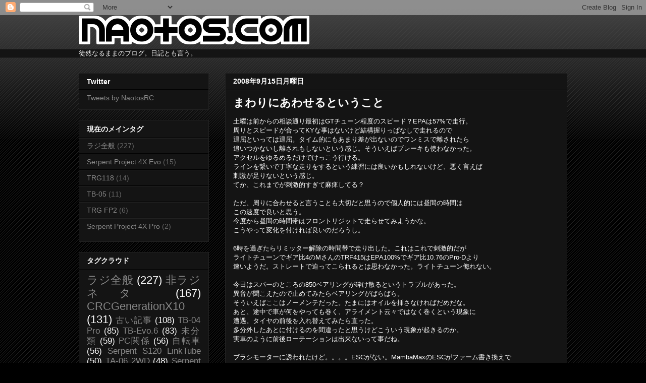

--- FILE ---
content_type: text/html; charset=utf-8
request_url: https://www.google.com/recaptcha/api2/aframe
body_size: 267
content:
<!DOCTYPE HTML><html><head><meta http-equiv="content-type" content="text/html; charset=UTF-8"></head><body><script nonce="VFIa-ajtUJGHguh3zrTlhg">/** Anti-fraud and anti-abuse applications only. See google.com/recaptcha */ try{var clients={'sodar':'https://pagead2.googlesyndication.com/pagead/sodar?'};window.addEventListener("message",function(a){try{if(a.source===window.parent){var b=JSON.parse(a.data);var c=clients[b['id']];if(c){var d=document.createElement('img');d.src=c+b['params']+'&rc='+(localStorage.getItem("rc::a")?sessionStorage.getItem("rc::b"):"");window.document.body.appendChild(d);sessionStorage.setItem("rc::e",parseInt(sessionStorage.getItem("rc::e")||0)+1);localStorage.setItem("rc::h",'1769526752067');}}}catch(b){}});window.parent.postMessage("_grecaptcha_ready", "*");}catch(b){}</script></body></html>